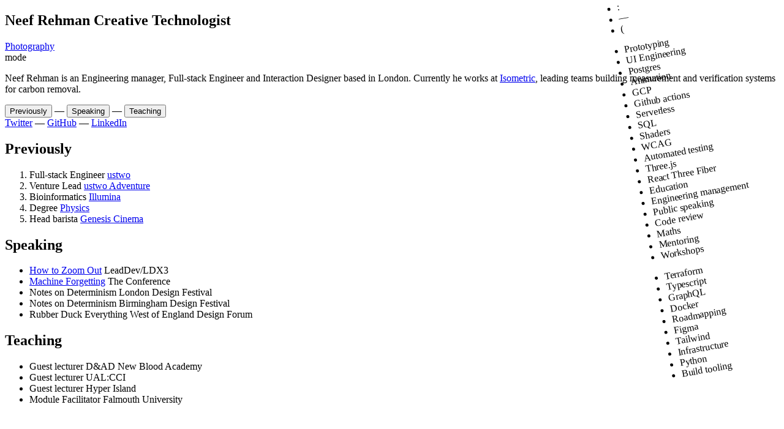

--- FILE ---
content_type: text/html;charset=UTF-8
request_url: https://neef.co/
body_size: 3063
content:
<!DOCTYPE html><html lang="en" style="--base-color: 178.28161722183904deg, 66.18905357265491%;"><head><link rel="preload" href="/fonts/fleuronregular.woff2" as="font" crossorigin="" type="font/woff2"><meta charset="UTF-8"><meta content="width=device-width" name="viewport"><title>Neef Rehman — Creative Technologist</title><meta content="Neef Rehman — Creative Technologist" name="description"><meta content="Neef Rehman" name="author"><meta content="website" property="og:type"><meta content="https://neef.co/" property="og:url"><meta content="Neef Rehman — Creative Technologist" property="og:title"><meta content="Neef Rehman is a London-based Creative Technologist and Full-stack Engineer with a love for interaction design and product engineering." property="og:description"><meta content="https://neef.co/images/meta-image.png" property="og:image"><meta content="summary_large_image" property="twitter:card"><meta content="https://neef.co/" property="twitter:url"><meta content="Neef Rehman — Creative Technologist" property="twitter:title"><meta content="Neef Rehman is a London-based Creative Technologist and Full-stack Engineer with a love for interaction design and product engineering." property="twitter:description"><meta content="https://neef.co/images/meta-image.png" property="twitter:image"><link rel="icon" type="image/svg+xml" href="data:image/svg+xml,%3Csvg xmlns='http://www.w3.org/2000/svg'%3E%3Crect fill='hsl(178.28161722183904deg%2C%2066.18905357265491%25%2C%2090%25)' x='0' y='0' width='32' height='32'%3E%3C/rect%3E%3C/svg%3E"><link rel="apple-touch-icon" href="/icons/apple-touch-icon.png" sizes="180x180"><link rel="mask-icon" href="/icons/safari-pinned-tab.svg" color="#1F092A"><meta content="Astro v5.13.5" name="generator"><style>div[data-astro-cid-uu3fj5en].system{position:fixed;z-index:0;--bottom: 12vh;bottom:clamp(50px,var(--bottom),180px);right:clamp(25px,8vw,150px);transform:rotate(-10deg);@media ((max-height: 940px) and (max-width: 767px)) or (max-height: 700px){--bottom: 8vh;opacity:.37}.word-ring{opacity:1;top:0;position:relative;transform-style:preserve-3d;transition:transform 1s ease .1s,opacity .4s ease,top 1s cubic-bezier(0,.9,.1,1),rotate calc(.7s * var(--ring-index)) cubic-bezier(0,0,.2,1);&:not(.loaded){top:20vh;opacity:0;transition:transform 1s ease,opacity .4s ease,top .4s cubic-bezier(.9,0,.6,1)}>ul{position:relative;transform-style:preserve-3d;animation:three-dimensions-circle 540s linear infinite;>li{position:absolute;top:50%;left:50%;padding:0 4px;line-height:1.3;width:max-content;background-color:var(--primary-color-mid-transparent);color:var(--text-color);--r: clamp(var(--ring-index) * 250px,var(--ring-index) * 25vw,var(--ring-index) * 600px);--a: calc(var(--index) * (360 / var(--word-count)) * 1deg);transform:translate(-50%) rotate(var(--a)) translateY(var(--r)) rotateX(90deg)}}}@media (pointer: fine){&:has(:hover){--rotateZ: 5deg}&:has(:active){--rotateZ: 10deg}.word-ring{&:nth-child(odd){transform:rotate(var(--rotateZ, 0deg))}&:nth-child(2n){transform:rotate(calc(var(--rotateZ, 0deg) * -1))}ul>li:hover{background-color:var(--opposite-mode-background);color:var(--background-color)}}}}@keyframes three-dimensions-circle{0%{transform:rotateX(-100deg) rotate(0)}to{transform:rotateX(-100deg) rotate(-360deg)}}
</style>
<link rel="stylesheet" href="/_astro/index.C1Z9zaiS.css"></head> <body> <div class="cursor-presence-container" data-astro-cid-msvfyisy=""></div> <custom-cursor data-astro-cid-msvfyisy="true" id="user-cursor" visibility="hidden"></custom-cursor>   <header class="text-justify [text-align-last:justify] leading-[1.13] md:text-[3.4em] text-[2.2em] uppercase"> <nav class="[&amp;_h1]:inline inline"> <h1 aria-current="page">Neef Rehman Creative Technologist</h1>  <a href="/photos" data-triggers-nav-transition="true">Photography</a> </nav>  <a class="before:content-['dark'] before:inline dark:before:content-['light']" data-cursor-color="var(--opposite-mode-background)" data-cursor-regrow="true" data-cursor-size="xxl" data-dark-mode-toggle="true" role="button" tabindex="0">
mode</a>  </header> <main>  <div> <div class="gap-8 grid grid-cols-12 md:mt-[max(5em,_80px)] my-12" id="info"> <section class="flex flex-col gap-[0.85em] text-justify col-span-full md:col-span-6 xxl:col-span-4!"> <p>
Neef Rehman is an Engineering manager, Full-stack Engineer and Interaction Designer based in London.
          Currently he works at <a href="https://isometric.com" data-cursor-contents="↗" rel="noopener noreferrer" target="_blank">Isometric</a>, leading
          teams building measurement and verification systems for carbon removal.
</p> <div> <button class="aria-current:no-underline" data-cursor-contents="+" data-more-info-show="previously">Previously</button>
—
<button class="aria-current:no-underline" data-cursor-contents="+" data-more-info-show="speaking">Speaking</button>
—
<button class="aria-current:no-underline" data-cursor-contents="+" data-more-info-show="education">Teaching</button> </div> <footer> <a href="https://twitter.com/neefrehman_" data-cursor-contents="↗" rel="noopener noreferrer" target="_blank">Twitter</a>
—
<a href="https://github.com/neefrehman" data-cursor-contents="↗" rel="noopener noreferrer" target="_blank">GitHub</a>
—
<a href="https://www.linkedin.com/in/neefrehman/" data-cursor-contents="↗" rel="noopener noreferrer" target="_blank">LinkedIn</a> </footer> </section> <div class="[&amp;:has(section)]:h-44 [&amp;:has(section)]:mb-8 col-span-full md:col-span-6 xxl:col-span-4!" id="more-info-live-region" aria-live="polite"></div> </div>  <div class="hidden" id="more-info-hidden-region" aria-hidden="true"> <section class="flex flex-col gap-[0.85em] text-justify" id="previously"> <h2>Previously</h2> <ol> <li class="flex flex-row gap-8 justify-between"> <span class="text-left">Full-stack Engineer</span> <span class="flex-1 text-right"><a href="https://ustwo.com" data-cursor-contents="↗" rel="noopener noreferrer" target="_blank">ustwo</a></span> </li> <li class="flex flex-row gap-8 justify-between"> <span class="text-left">Venture Lead</span> <span class="flex-1 text-right"><a href="https://adventure.ustwo.com" data-cursor-contents="↗" rel="noopener noreferrer" target="_blank">ustwo Adventure</a></span> </li> <li class="flex flex-row gap-8 justify-between"> <span class="text-left">Bioinformatics</span> <span class="flex-1 text-right"><a href="https://www.illumina.com/" data-cursor-contents="↗" rel="noopener noreferrer" target="_blank">Illumina</a></span> </li> <li class="flex flex-row gap-8 justify-between"> <span class="text-left">Degree</span> <span class="flex-1 text-right"><a href="https://wikipedia.org/wiki/Physics" data-cursor-contents="↗" rel="noopener noreferrer" target="_blank">Physics</a></span> </li> <li class="flex flex-row gap-8 justify-between"> <span class="text-left">Head barista</span> <span class="flex-1 text-right"><a href="https://genesiscinema.co.uk" data-cursor-contents="↗" rel="noopener noreferrer" target="_blank">Genesis Cinema</a></span> </li> </ol> </section> <section class="flex flex-col gap-[0.85em] text-justify" id="speaking"> <h2>Speaking</h2> <ul> <li class="flex flex-row gap-8 justify-between"> <span class="text-left"><a href="https://leaddev.com/leadership/how-to-zoom-out-and-when-to-stop&quot;" data-cursor-contents="↗" rel="noopener noreferrer" target="_blank">How to Zoom Out</a></span> <span class="flex-1 text-right">LeadDev/LDX3</span> </li> <li class="flex flex-row gap-8 justify-between"> <span class="text-left"><a href="https://videos.theconference.se/neef-rehman-machine-forgetting" data-cursor-contents="↗" rel="noopener noreferrer" target="_blank">Machine Forgetting</a></span> <span class="flex-1 text-right">The Conference</span> </li> <li class="flex flex-row gap-8 justify-between"> <span class="text-left">Notes on Determinism</span> <span class="flex-1 text-right">London Design Festival</span> </li> <li class="flex flex-row gap-8 justify-between"> <span class="text-left">Notes on Determinism</span> <span class="flex-1 text-right">Birmingham Design Festival</span> </li> <li class="flex flex-row gap-8 justify-between"> <span class="text-left">Rubber Duck Everything</span> <span class="flex-1 text-right">West of England Design Forum</span> </li> </ul> </section> <section class="flex flex-col gap-[0.85em] text-justify" id="education"> <h2>Teaching</h2> <ul> <li class="flex flex-row gap-8 justify-between"> <span class="text-left">Guest lecturer</span> <span class="flex-1 text-right">D&amp;AD New Blood Academy</span> </li> <li class="flex flex-row gap-8 justify-between"> <span class="text-left">Guest lecturer</span> <span class="flex-1 text-right">UAL:CCI</span> </li> <li class="flex flex-row gap-8 justify-between"> <span class="text-left">Guest lecturer</span> <span class="flex-1 text-right">Hyper Island</span> </li> <li class="flex flex-row gap-8 justify-between"> <span class="text-left">Module Facilitator</span> <span class="flex-1 text-right">Falmouth University</span> </li> </ul> </section> </div> <div class="system" data-astro-cid-uu3fj5en="" aria-hidden="false" data-gravity-well="true"> <div class="word-ring loaded" data-astro-cid-uu3fj5en="" data-transition-element="true" style="--ring-index: 3"> <ul data-astro-cid-uu3fj5en="" style="--word-count: 30"> <li data-astro-cid-uu3fj5en="" style="--index: 0">React</li><li data-astro-cid-uu3fj5en="" style="--index: 1">Node.js</li><li data-astro-cid-uu3fj5en="" style="--index: 2">Data visualisation</li><li data-astro-cid-uu3fj5en="" style="--index: 3">AWS</li><li data-astro-cid-uu3fj5en="" style="--index: 4">Accessibility</li><li data-astro-cid-uu3fj5en="" style="--index: 5">CI/CD</li><li data-astro-cid-uu3fj5en="" style="--index: 6">Interaction design</li><li data-astro-cid-uu3fj5en="" style="--index: 7">Next.js</li><li data-astro-cid-uu3fj5en="" style="--index: 8">WebGL</li><li data-astro-cid-uu3fj5en="" style="--index: 9">Observability</li><li data-astro-cid-uu3fj5en="" style="--index: 10">Jest</li><li data-astro-cid-uu3fj5en="" style="--index: 11">E2E testing</li><li data-astro-cid-uu3fj5en="" style="--index: 12">Documentation</li><li data-astro-cid-uu3fj5en="" style="--index: 13">API Design</li><li data-astro-cid-uu3fj5en="" style="--index: 14">Shell scripting</li><li data-astro-cid-uu3fj5en="" style="--index: 15">D3.js</li><li data-astro-cid-uu3fj5en="" style="--index: 16">Product Engineering</li><li data-astro-cid-uu3fj5en="" style="--index: 17">Hiring</li><li data-astro-cid-uu3fj5en="" style="--index: 18">Technical writing</li><li data-astro-cid-uu3fj5en="" style="--index: 19">Graphics</li><li data-astro-cid-uu3fj5en="" style="--index: 20">Architecture</li><li data-astro-cid-uu3fj5en="" style="--index: 21">GLSL</li><li data-astro-cid-uu3fj5en="" style="--index: 22">Creative coding</li><li data-astro-cid-uu3fj5en="" style="--index: 23">CSS</li><li data-astro-cid-uu3fj5en="" style="--index: 24">Vercel</li><li data-astro-cid-uu3fj5en="" style="--index: 25">Prioritisation</li><li data-astro-cid-uu3fj5en="" style="--index: 26">Technical art</li><li data-astro-cid-uu3fj5en="" style="--index: 27">:</li><li data-astro-cid-uu3fj5en="" style="--index: 28">—</li><li data-astro-cid-uu3fj5en="" style="--index: 29">(</li> </ul> </div> <div class="word-ring" data-astro-cid-uu3fj5en="" data-transition-element="true" style="--ring-index: 2"> <ul data-astro-cid-uu3fj5en="" style="--word-count: 20"> <li data-astro-cid-uu3fj5en="" style="--index: 0">Prototyping</li><li data-astro-cid-uu3fj5en="" style="--index: 1">UI Engineering</li><li data-astro-cid-uu3fj5en="" style="--index: 2">Postgres</li><li data-astro-cid-uu3fj5en="" style="--index: 3">Animation</li><li data-astro-cid-uu3fj5en="" style="--index: 4">GCP</li><li data-astro-cid-uu3fj5en="" style="--index: 5">Github actions</li><li data-astro-cid-uu3fj5en="" style="--index: 6">Serverless</li><li data-astro-cid-uu3fj5en="" style="--index: 7">SQL</li><li data-astro-cid-uu3fj5en="" style="--index: 8">Shaders</li><li data-astro-cid-uu3fj5en="" style="--index: 9">WCAG</li><li data-astro-cid-uu3fj5en="" style="--index: 10">Automated testing</li><li data-astro-cid-uu3fj5en="" style="--index: 11">Three.js</li><li data-astro-cid-uu3fj5en="" style="--index: 12">React Three Fiber</li><li data-astro-cid-uu3fj5en="" style="--index: 13">Education</li><li data-astro-cid-uu3fj5en="" style="--index: 14">Engineering management</li><li data-astro-cid-uu3fj5en="" style="--index: 15">Public speaking</li><li data-astro-cid-uu3fj5en="" style="--index: 16">Code review</li><li data-astro-cid-uu3fj5en="" style="--index: 17">Maths</li><li data-astro-cid-uu3fj5en="" style="--index: 18">Mentoring</li><li data-astro-cid-uu3fj5en="" style="--index: 19">Workshops</li> </ul> </div> <div class="word-ring" data-astro-cid-uu3fj5en="" data-transition-element="true" style="--ring-index: 1"> <ul data-astro-cid-uu3fj5en="" style="--word-count: 10"> <li data-astro-cid-uu3fj5en="" style="--index: 0">Terraform</li><li data-astro-cid-uu3fj5en="" style="--index: 1">Typescript</li><li data-astro-cid-uu3fj5en="" style="--index: 2">GraphQL</li><li data-astro-cid-uu3fj5en="" style="--index: 3">Docker</li><li data-astro-cid-uu3fj5en="" style="--index: 4">Roadmapping</li><li data-astro-cid-uu3fj5en="" style="--index: 5">Figma</li><li data-astro-cid-uu3fj5en="" style="--index: 6">Tailwind</li><li data-astro-cid-uu3fj5en="" style="--index: 7">Infrastructure</li><li data-astro-cid-uu3fj5en="" style="--index: 8">Python</li><li data-astro-cid-uu3fj5en="" style="--index: 9">Build tooling</li> </ul> </div> </div>   </div>  </main>  </body></html>

--- FILE ---
content_type: text/css; charset=UTF-8
request_url: https://neef.co/_astro/index.C1Z9zaiS.css
body_size: 2929
content:
:root{--package-mouse-cursor-background-color: var(--primary-color-mid);--package-mouse-cursor-transition-overlay-background-color: var(--background-color)}.cursor-presence-container[data-astro-cid-msvfyisy]{custom-cursor{position:absolute;z-index:-5}}/*! tailwindcss v4.1.12 | MIT License | https://tailwindcss.com */@layer properties{@supports (((-webkit-hyphens:none)) and (not (margin-trim:inline))) or ((-moz-orient:inline) and (not (color:rgb(from red r g b)))){*,:before,:after,::backdrop{--tw-rotate-x:initial;--tw-rotate-y:initial;--tw-rotate-z:initial;--tw-skew-x:initial;--tw-skew-y:initial;--tw-border-style:solid;--tw-leading:initial;--tw-shadow:0 0 #0000;--tw-shadow-color:initial;--tw-shadow-alpha:100%;--tw-inset-shadow:0 0 #0000;--tw-inset-shadow-color:initial;--tw-inset-shadow-alpha:100%;--tw-ring-color:initial;--tw-ring-shadow:0 0 #0000;--tw-inset-ring-color:initial;--tw-inset-ring-shadow:0 0 #0000;--tw-ring-inset:initial;--tw-ring-offset-width:0px;--tw-ring-offset-color:#fff;--tw-ring-offset-shadow:0 0 #0000;--tw-blur:initial;--tw-brightness:initial;--tw-contrast:initial;--tw-grayscale:initial;--tw-hue-rotate:initial;--tw-invert:initial;--tw-opacity:initial;--tw-saturate:initial;--tw-sepia:initial;--tw-drop-shadow:initial;--tw-drop-shadow-color:initial;--tw-drop-shadow-alpha:100%;--tw-drop-shadow-size:initial;--tw-content:""}}}@layer theme{:root,:host{--spacing:.25rem;--default-transition-duration:.15s;--default-transition-timing-function:cubic-bezier(.4,0,.2,1)}}@layer base{*,:after,:before,::backdrop{box-sizing:border-box;border:0 solid;margin:0;padding:0}::file-selector-button{box-sizing:border-box;border:0 solid;margin:0;padding:0}html,:host{-webkit-text-size-adjust:100%;tab-size:4;line-height:1.5;font-family:var(--default-font-family,ui-sans-serif,system-ui,sans-serif,"Apple Color Emoji","Segoe UI Emoji","Segoe UI Symbol","Noto Color Emoji");font-feature-settings:var(--default-font-feature-settings,normal);font-variation-settings:var(--default-font-variation-settings,normal);-webkit-tap-highlight-color:transparent}hr{height:0;color:inherit;border-top-width:1px}abbr:where([title]){-webkit-text-decoration:underline dotted;text-decoration:underline dotted}h1,h2,h3,h4,h5,h6{font-size:inherit;font-weight:inherit}a{color:inherit;-webkit-text-decoration:inherit;text-decoration:inherit}b,strong{font-weight:bolder}code,kbd,samp,pre{font-family:var(--default-mono-font-family,ui-monospace,SFMono-Regular,Menlo,Monaco,Consolas,"Liberation Mono","Courier New",monospace);font-feature-settings:var(--default-mono-font-feature-settings,normal);font-variation-settings:var(--default-mono-font-variation-settings,normal);font-size:1em}small{font-size:80%}sub,sup{vertical-align:baseline;font-size:75%;line-height:0;position:relative}sub{bottom:-.25em}sup{top:-.5em}table{text-indent:0;border-color:inherit;border-collapse:collapse}:-moz-focusring{outline:auto}progress{vertical-align:baseline}summary{display:list-item}ol,ul,menu{list-style:none}img,svg,video,canvas,audio,iframe,embed,object{vertical-align:middle;display:block}img,video{max-width:100%;height:auto}button,input,select,optgroup,textarea{font:inherit;font-feature-settings:inherit;font-variation-settings:inherit;letter-spacing:inherit;color:inherit;opacity:1;background-color:#0000;border-radius:0}::file-selector-button{font:inherit;font-feature-settings:inherit;font-variation-settings:inherit;letter-spacing:inherit;color:inherit;opacity:1;background-color:#0000;border-radius:0}:where(select:is([multiple],[size])) optgroup{font-weight:bolder}:where(select:is([multiple],[size])) optgroup option{padding-inline-start:20px}::file-selector-button{margin-inline-end:4px}::placeholder{opacity:1}@supports (not ((-webkit-appearance:-apple-pay-button))) or (contain-intrinsic-size:1px){::placeholder{color:currentColor}@supports (color:color-mix(in lab,red,red)){::placeholder{color:color-mix(in oklab,currentcolor 50%,transparent)}}}textarea{resize:vertical}::-webkit-search-decoration{-webkit-appearance:none}::-webkit-date-and-time-value{min-height:1lh;text-align:inherit}::-webkit-datetime-edit{display:inline-flex}::-webkit-datetime-edit-fields-wrapper{padding:0}::-webkit-datetime-edit{padding-block:0}::-webkit-datetime-edit-year-field{padding-block:0}::-webkit-datetime-edit-month-field{padding-block:0}::-webkit-datetime-edit-day-field{padding-block:0}::-webkit-datetime-edit-hour-field{padding-block:0}::-webkit-datetime-edit-minute-field{padding-block:0}::-webkit-datetime-edit-second-field{padding-block:0}::-webkit-datetime-edit-millisecond-field{padding-block:0}::-webkit-datetime-edit-meridiem-field{padding-block:0}::-webkit-calendar-picker-indicator{line-height:1}:-moz-ui-invalid{box-shadow:none}button,input:where([type=button],[type=reset],[type=submit]){appearance:button}::file-selector-button{appearance:button}::-webkit-inner-spin-button{height:auto}::-webkit-outer-spin-button{height:auto}[hidden]:where(:not([hidden=until-found])){display:none!important}@font-face{font-family:Fleuron;font-weight:400;font-display:block;src:url(/fonts/fleuronregular.woff2)}:root{--base-color:unset;--primary-color-light:hsl(var(--base-color),90%);--primary-color-light-transparent:hsla(var(--base-color),90%,30%);--primary-color-mid:hsl(var(--base-color),46%);--primary-color-mid-transparent:hsla(var(--base-color),46%,30%);--primary-color-dark:hsl(var(--base-color),10%);--primary-color-dark-transparent:hsla(var(--base-color),10%,30%);--text-color:var(--primary-color-dark);--background-color:var(--primary-color-light);--opposite-mode-background:var(--primary-color-dark);--opposite-mode-background-transparent:var(--primary-color-dark-transparent)}:root.dark{color-scheme:dark only;--text-color:var(--primary-color-light);--background-color:var(--primary-color-dark);--opposite-mode-background:var(--primary-color-light);--opposite-mode-background-transparent:var(--primary-color-light-transparent)}html,body{isolation:isolate;height:100%}body{color:var(--text-color);background-color:var(--background-color);-webkit-text-size-adjust:100%;-moz-text-size-adjust:100%;text-size-adjust:100%;-webkit-font-smoothing:antialiased;margin:clamp(18px,2.2vw,40px);font-family:Fleuron,helvetica neue,arial,sans-serif;font-size:clamp(15px,15px + .24vw,19px);line-height:1.38;transition:background-color .2s ease-in-out;overflow-x:hidden}::selection{background-color:var(--opposite-mode-background-transparent)}:focus{outline:none}:focus-visible{outline:auto}button,a,a:visited{cursor:pointer;color:var(--text-color);text-decoration:underline}i{font-style:italic}img{object-fit:cover;height:100%}@media (pointer:fine){button:hover,a:hover,a:visited:hover{color:var(--background-color);font-style:italic}}}@layer components;@layer utilities{.pointer-events-none{pointer-events:none}.sr-only{clip:rect(0,0,0,0);white-space:nowrap;border-width:0;width:1px;height:1px;margin:-1px;padding:0;position:absolute;overflow:hidden}.static{position:static}.col-span-full{grid-column:1/-1}.my-12{margin-block:calc(var(--spacing)*12)}.contents{display:contents}.flex{display:flex}.grid{display:grid}.hidden{display:none}.inline{display:inline}.flex-1{flex:1}.transform{transform:var(--tw-rotate-x,)var(--tw-rotate-y,)var(--tw-rotate-z,)var(--tw-skew-x,)var(--tw-skew-y,)}.resize{resize:both}.grid-cols-12{grid-template-columns:repeat(12,minmax(0,1fr))}.flex-col{flex-direction:column}.flex-row{flex-direction:row}.flex-wrap{flex-wrap:wrap}.justify-between{justify-content:space-between}.gap-8{gap:calc(var(--spacing)*8)}.gap-\[0\.85em\]{gap:.85em}.border{border-style:var(--tw-border-style);border-width:1px}.text-justify{text-align:justify}.text-left{text-align:left}.text-right{text-align:right}.text-\[2\.2em\]{font-size:2.2em}.leading-\[1\.13\]{--tw-leading:1.13;line-height:1.13}.uppercase{text-transform:uppercase}.ring{--tw-ring-shadow:var(--tw-ring-inset,)0 0 0 calc(1px + var(--tw-ring-offset-width))var(--tw-ring-color,currentcolor);box-shadow:var(--tw-inset-shadow),var(--tw-inset-ring-shadow),var(--tw-ring-offset-shadow),var(--tw-ring-shadow),var(--tw-shadow)}.filter{filter:var(--tw-blur,)var(--tw-brightness,)var(--tw-contrast,)var(--tw-grayscale,)var(--tw-hue-rotate,)var(--tw-invert,)var(--tw-saturate,)var(--tw-sepia,)var(--tw-drop-shadow,)}.transition{transition-property:color,background-color,border-color,outline-color,text-decoration-color,fill,stroke,--tw-gradient-from,--tw-gradient-via,--tw-gradient-to,opacity,box-shadow,transform,translate,scale,rotate,filter,-webkit-backdrop-filter,backdrop-filter,display,visibility,content-visibility,overlay,pointer-events;transition-timing-function:var(--tw-ease,var(--default-transition-timing-function));transition-duration:var(--tw-duration,var(--default-transition-duration))}.\[text-align-last\:justify\]{text-align-last:justify}.before\:inline:before{content:var(--tw-content);display:inline}.before\:content-\[\'dark\'\]:before{--tw-content:"dark";content:var(--tw-content)}.aria-current\:no-underline[aria-current=true]{text-decoration-line:none}@media (min-width:1440px){.xxl\:col-span-4\!{grid-column:span 4/span 4!important}}@media (min-width:48rem){.md\:col-span-6{grid-column:span 6/span 6}.md\:mt-\[max\(5em\,_80px\)\]{margin-top:max(5em,80px)}.md\:text-\[3\.4em\]{font-size:3.4em}}.dark\:before\:content-\[\'light\'\]:is(.dark *):before{--tw-content:"light";content:var(--tw-content)}.\[\&_h1\]\:inline h1{display:inline}.\[\&\:has\(section\)\]\:mb-8:has(section){margin-bottom:calc(var(--spacing)*8)}.\[\&\:has\(section\)\]\:h-44:has(section){height:calc(var(--spacing)*44)}}@property --tw-rotate-x{syntax:"*";inherits:false}@property --tw-rotate-y{syntax:"*";inherits:false}@property --tw-rotate-z{syntax:"*";inherits:false}@property --tw-skew-x{syntax:"*";inherits:false}@property --tw-skew-y{syntax:"*";inherits:false}@property --tw-border-style{syntax:"*";inherits:false;initial-value:solid}@property --tw-leading{syntax:"*";inherits:false}@property --tw-shadow{syntax:"*";inherits:false;initial-value:0 0 #0000}@property --tw-shadow-color{syntax:"*";inherits:false}@property --tw-shadow-alpha{syntax:"<percentage>";inherits:false;initial-value:100%}@property --tw-inset-shadow{syntax:"*";inherits:false;initial-value:0 0 #0000}@property --tw-inset-shadow-color{syntax:"*";inherits:false}@property --tw-inset-shadow-alpha{syntax:"<percentage>";inherits:false;initial-value:100%}@property --tw-ring-color{syntax:"*";inherits:false}@property --tw-ring-shadow{syntax:"*";inherits:false;initial-value:0 0 #0000}@property --tw-inset-ring-color{syntax:"*";inherits:false}@property --tw-inset-ring-shadow{syntax:"*";inherits:false;initial-value:0 0 #0000}@property --tw-ring-inset{syntax:"*";inherits:false}@property --tw-ring-offset-width{syntax:"<length>";inherits:false;initial-value:0}@property --tw-ring-offset-color{syntax:"*";inherits:false;initial-value:#fff}@property --tw-ring-offset-shadow{syntax:"*";inherits:false;initial-value:0 0 #0000}@property --tw-blur{syntax:"*";inherits:false}@property --tw-brightness{syntax:"*";inherits:false}@property --tw-contrast{syntax:"*";inherits:false}@property --tw-grayscale{syntax:"*";inherits:false}@property --tw-hue-rotate{syntax:"*";inherits:false}@property --tw-invert{syntax:"*";inherits:false}@property --tw-opacity{syntax:"*";inherits:false}@property --tw-saturate{syntax:"*";inherits:false}@property --tw-sepia{syntax:"*";inherits:false}@property --tw-drop-shadow{syntax:"*";inherits:false}@property --tw-drop-shadow-color{syntax:"*";inherits:false}@property --tw-drop-shadow-alpha{syntax:"<percentage>";inherits:false;initial-value:100%}@property --tw-drop-shadow-size{syntax:"*";inherits:false}@property --tw-content{syntax:"*";inherits:false;initial-value:""}
